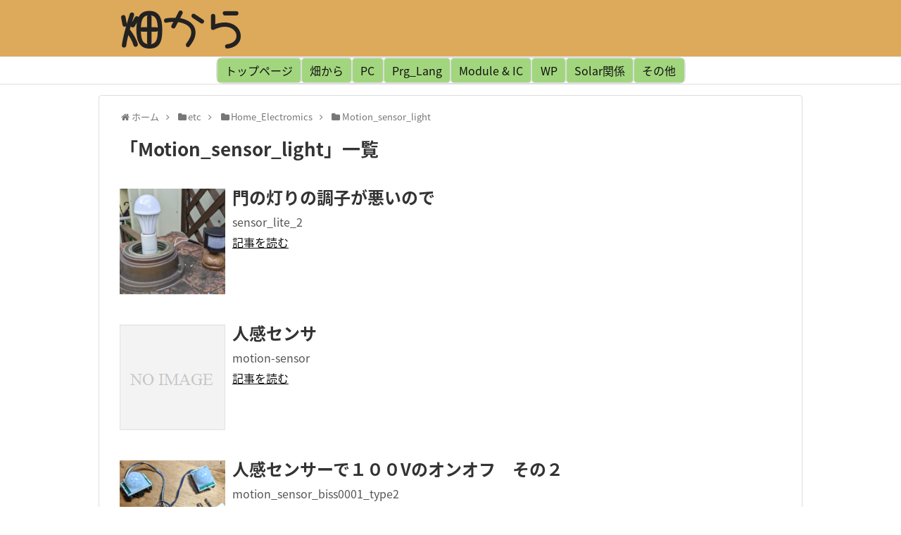

--- FILE ---
content_type: text/html; charset=UTF-8
request_url: https://hatakekara.com/category/etc/home_electromics/motion_sensor_light/
body_size: 9970
content:





	
	


















<!DOCTYPE html>
<html lang="ja">
<head>
<meta name="google-site-verification" content="qTpJiUewhUqtdMwEhCZdM_VWvEwfSb8p4LsMQXr9VB0" />
<meta charset="UTF-8">
  <meta name="viewport" content="width=1280, maximum-scale=1, user-scalable=yes">
<link rel="alternate" type="application/rss+xml" title="畑から RSS Feed" href="https://hatakekara.com/feed/" />
<link rel="pingback" href="https://hatakekara.com/xmlrpc.php" />
<meta name="description" content="「Motion_sensor_light」の記事一覧です。" />
<meta name="keywords" content="Motion_sensor_light" />
<!-- Twitter Card -->
<meta name="twitter:card" content="summary">
<meta name="twitter:description" content="「Motion_sensor_light」の記事一覧です。">
<meta name="twitter:title" content="  Motion_sensor_light | 畑から">
<meta name="twitter:url" content="https://hatakekara.com/category/etc/home_electromics/motion_sensor_light/">
<meta name="twitter:domain" content="hatakekara.com">
<!-- /Twitter Card -->


<title>Motion_sensor_light  |  畑から</title>
<meta name='robots' content='max-image-preview:large' />
<link rel='dns-prefetch' href='//fonts.googleapis.com' />
<link rel="alternate" type="application/rss+xml" title="畑から &raquo; フィード" href="https://hatakekara.com/feed/" />
<link rel="alternate" type="application/rss+xml" title="畑から &raquo; コメントフィード" href="https://hatakekara.com/comments/feed/" />
<link rel="alternate" type="application/rss+xml" title="畑から &raquo; Motion_sensor_light カテゴリーのフィード" href="https://hatakekara.com/category/etc/home_electromics/motion_sensor_light/feed/" />
<style id='wp-img-auto-sizes-contain-inline-css' type='text/css'>
img:is([sizes=auto i],[sizes^="auto," i]){contain-intrinsic-size:3000px 1500px}
/*# sourceURL=wp-img-auto-sizes-contain-inline-css */
</style>
<link rel='stylesheet' id='simplicity-style-css' href='https://hatakekara.com/wp-content/themes/simplicity2/style.css?ver=6.9&#038;fver=20230201115101' type='text/css' media='all' />
<link rel='stylesheet' id='responsive-style-css' href='https://hatakekara.com/wp-content/themes/simplicity2/css/responsive-pc.css?ver=6.9&#038;fver=20230201115121' type='text/css' media='all' />
<link rel='stylesheet' id='font-awesome-style-css' href='https://hatakekara.com/wp-content/themes/simplicity2/webfonts/css/font-awesome.min.css?ver=6.9&#038;fver=20230201115153' type='text/css' media='all' />
<link rel='stylesheet' id='icomoon-style-css' href='https://hatakekara.com/wp-content/themes/simplicity2/webfonts/icomoon/style.css?ver=6.9&#038;fver=20230201115151' type='text/css' media='all' />
<link rel='stylesheet' id='google-fonts-notosansjapanese-css' href='https://fonts.googleapis.com/earlyaccess/notosansjapanese.css?ver=6.9' type='text/css' media='all' />
<link rel='stylesheet' id='extension-style-css' href='https://hatakekara.com/wp-content/themes/simplicity2/css/extension.css?ver=6.9&#038;fver=20230201115122' type='text/css' media='all' />
<style id='extension-style-inline-css' type='text/css'>
#header{background-color:#dda95a}#header-in{background-color:#dda95a}#navi ul{border-width:0}#navi{background-color:;border:1px solid #ddd;border-width:1px 0}@media screen and (max-width:1110px){#navi{background-color:transparent}}#h-top{min-height:80px}.article{font-size:18px}#header .alignleft{margin-right:30px;max-width:none}@media screen and (max-width:639px){.article br{display:block}}body{font-family:'Noto Sans Japanese'}
/*# sourceURL=extension-style-inline-css */
</style>
<link rel='stylesheet' id='child-style-css' href='https://hatakekara.com/wp-content/themes/simplicity2-child/style.css?ver=6.9&#038;fver=20251004073459' type='text/css' media='all' />
<link rel='stylesheet' id='print-style-css' href='https://hatakekara.com/wp-content/themes/simplicity2/css/print.css?ver=6.9&#038;fver=20230201115121' type='text/css' media='print' />
<style id='wp-emoji-styles-inline-css' type='text/css'>

	img.wp-smiley, img.emoji {
		display: inline !important;
		border: none !important;
		box-shadow: none !important;
		height: 1em !important;
		width: 1em !important;
		margin: 0 0.07em !important;
		vertical-align: -0.1em !important;
		background: none !important;
		padding: 0 !important;
	}
/*# sourceURL=wp-emoji-styles-inline-css */
</style>
<style id='wp-block-library-inline-css' type='text/css'>
:root{--wp-block-synced-color:#7a00df;--wp-block-synced-color--rgb:122,0,223;--wp-bound-block-color:var(--wp-block-synced-color);--wp-editor-canvas-background:#ddd;--wp-admin-theme-color:#007cba;--wp-admin-theme-color--rgb:0,124,186;--wp-admin-theme-color-darker-10:#006ba1;--wp-admin-theme-color-darker-10--rgb:0,107,160.5;--wp-admin-theme-color-darker-20:#005a87;--wp-admin-theme-color-darker-20--rgb:0,90,135;--wp-admin-border-width-focus:2px}@media (min-resolution:192dpi){:root{--wp-admin-border-width-focus:1.5px}}.wp-element-button{cursor:pointer}:root .has-very-light-gray-background-color{background-color:#eee}:root .has-very-dark-gray-background-color{background-color:#313131}:root .has-very-light-gray-color{color:#eee}:root .has-very-dark-gray-color{color:#313131}:root .has-vivid-green-cyan-to-vivid-cyan-blue-gradient-background{background:linear-gradient(135deg,#00d084,#0693e3)}:root .has-purple-crush-gradient-background{background:linear-gradient(135deg,#34e2e4,#4721fb 50%,#ab1dfe)}:root .has-hazy-dawn-gradient-background{background:linear-gradient(135deg,#faaca8,#dad0ec)}:root .has-subdued-olive-gradient-background{background:linear-gradient(135deg,#fafae1,#67a671)}:root .has-atomic-cream-gradient-background{background:linear-gradient(135deg,#fdd79a,#004a59)}:root .has-nightshade-gradient-background{background:linear-gradient(135deg,#330968,#31cdcf)}:root .has-midnight-gradient-background{background:linear-gradient(135deg,#020381,#2874fc)}:root{--wp--preset--font-size--normal:16px;--wp--preset--font-size--huge:42px}.has-regular-font-size{font-size:1em}.has-larger-font-size{font-size:2.625em}.has-normal-font-size{font-size:var(--wp--preset--font-size--normal)}.has-huge-font-size{font-size:var(--wp--preset--font-size--huge)}.has-text-align-center{text-align:center}.has-text-align-left{text-align:left}.has-text-align-right{text-align:right}.has-fit-text{white-space:nowrap!important}#end-resizable-editor-section{display:none}.aligncenter{clear:both}.items-justified-left{justify-content:flex-start}.items-justified-center{justify-content:center}.items-justified-right{justify-content:flex-end}.items-justified-space-between{justify-content:space-between}.screen-reader-text{border:0;clip-path:inset(50%);height:1px;margin:-1px;overflow:hidden;padding:0;position:absolute;width:1px;word-wrap:normal!important}.screen-reader-text:focus{background-color:#ddd;clip-path:none;color:#444;display:block;font-size:1em;height:auto;left:5px;line-height:normal;padding:15px 23px 14px;text-decoration:none;top:5px;width:auto;z-index:100000}html :where(.has-border-color){border-style:solid}html :where([style*=border-top-color]){border-top-style:solid}html :where([style*=border-right-color]){border-right-style:solid}html :where([style*=border-bottom-color]){border-bottom-style:solid}html :where([style*=border-left-color]){border-left-style:solid}html :where([style*=border-width]){border-style:solid}html :where([style*=border-top-width]){border-top-style:solid}html :where([style*=border-right-width]){border-right-style:solid}html :where([style*=border-bottom-width]){border-bottom-style:solid}html :where([style*=border-left-width]){border-left-style:solid}html :where(img[class*=wp-image-]){height:auto;max-width:100%}:where(figure){margin:0 0 1em}html :where(.is-position-sticky){--wp-admin--admin-bar--position-offset:var(--wp-admin--admin-bar--height,0px)}@media screen and (max-width:600px){html :where(.is-position-sticky){--wp-admin--admin-bar--position-offset:0px}}

/*# sourceURL=wp-block-library-inline-css */
</style><style id='global-styles-inline-css' type='text/css'>
:root{--wp--preset--aspect-ratio--square: 1;--wp--preset--aspect-ratio--4-3: 4/3;--wp--preset--aspect-ratio--3-4: 3/4;--wp--preset--aspect-ratio--3-2: 3/2;--wp--preset--aspect-ratio--2-3: 2/3;--wp--preset--aspect-ratio--16-9: 16/9;--wp--preset--aspect-ratio--9-16: 9/16;--wp--preset--color--black: #000000;--wp--preset--color--cyan-bluish-gray: #abb8c3;--wp--preset--color--white: #ffffff;--wp--preset--color--pale-pink: #f78da7;--wp--preset--color--vivid-red: #cf2e2e;--wp--preset--color--luminous-vivid-orange: #ff6900;--wp--preset--color--luminous-vivid-amber: #fcb900;--wp--preset--color--light-green-cyan: #7bdcb5;--wp--preset--color--vivid-green-cyan: #00d084;--wp--preset--color--pale-cyan-blue: #8ed1fc;--wp--preset--color--vivid-cyan-blue: #0693e3;--wp--preset--color--vivid-purple: #9b51e0;--wp--preset--gradient--vivid-cyan-blue-to-vivid-purple: linear-gradient(135deg,rgb(6,147,227) 0%,rgb(155,81,224) 100%);--wp--preset--gradient--light-green-cyan-to-vivid-green-cyan: linear-gradient(135deg,rgb(122,220,180) 0%,rgb(0,208,130) 100%);--wp--preset--gradient--luminous-vivid-amber-to-luminous-vivid-orange: linear-gradient(135deg,rgb(252,185,0) 0%,rgb(255,105,0) 100%);--wp--preset--gradient--luminous-vivid-orange-to-vivid-red: linear-gradient(135deg,rgb(255,105,0) 0%,rgb(207,46,46) 100%);--wp--preset--gradient--very-light-gray-to-cyan-bluish-gray: linear-gradient(135deg,rgb(238,238,238) 0%,rgb(169,184,195) 100%);--wp--preset--gradient--cool-to-warm-spectrum: linear-gradient(135deg,rgb(74,234,220) 0%,rgb(151,120,209) 20%,rgb(207,42,186) 40%,rgb(238,44,130) 60%,rgb(251,105,98) 80%,rgb(254,248,76) 100%);--wp--preset--gradient--blush-light-purple: linear-gradient(135deg,rgb(255,206,236) 0%,rgb(152,150,240) 100%);--wp--preset--gradient--blush-bordeaux: linear-gradient(135deg,rgb(254,205,165) 0%,rgb(254,45,45) 50%,rgb(107,0,62) 100%);--wp--preset--gradient--luminous-dusk: linear-gradient(135deg,rgb(255,203,112) 0%,rgb(199,81,192) 50%,rgb(65,88,208) 100%);--wp--preset--gradient--pale-ocean: linear-gradient(135deg,rgb(255,245,203) 0%,rgb(182,227,212) 50%,rgb(51,167,181) 100%);--wp--preset--gradient--electric-grass: linear-gradient(135deg,rgb(202,248,128) 0%,rgb(113,206,126) 100%);--wp--preset--gradient--midnight: linear-gradient(135deg,rgb(2,3,129) 0%,rgb(40,116,252) 100%);--wp--preset--font-size--small: 13px;--wp--preset--font-size--medium: 20px;--wp--preset--font-size--large: 36px;--wp--preset--font-size--x-large: 42px;--wp--preset--spacing--20: 0.44rem;--wp--preset--spacing--30: 0.67rem;--wp--preset--spacing--40: 1rem;--wp--preset--spacing--50: 1.5rem;--wp--preset--spacing--60: 2.25rem;--wp--preset--spacing--70: 3.38rem;--wp--preset--spacing--80: 5.06rem;--wp--preset--shadow--natural: 6px 6px 9px rgba(0, 0, 0, 0.2);--wp--preset--shadow--deep: 12px 12px 50px rgba(0, 0, 0, 0.4);--wp--preset--shadow--sharp: 6px 6px 0px rgba(0, 0, 0, 0.2);--wp--preset--shadow--outlined: 6px 6px 0px -3px rgb(255, 255, 255), 6px 6px rgb(0, 0, 0);--wp--preset--shadow--crisp: 6px 6px 0px rgb(0, 0, 0);}:where(.is-layout-flex){gap: 0.5em;}:where(.is-layout-grid){gap: 0.5em;}body .is-layout-flex{display: flex;}.is-layout-flex{flex-wrap: wrap;align-items: center;}.is-layout-flex > :is(*, div){margin: 0;}body .is-layout-grid{display: grid;}.is-layout-grid > :is(*, div){margin: 0;}:where(.wp-block-columns.is-layout-flex){gap: 2em;}:where(.wp-block-columns.is-layout-grid){gap: 2em;}:where(.wp-block-post-template.is-layout-flex){gap: 1.25em;}:where(.wp-block-post-template.is-layout-grid){gap: 1.25em;}.has-black-color{color: var(--wp--preset--color--black) !important;}.has-cyan-bluish-gray-color{color: var(--wp--preset--color--cyan-bluish-gray) !important;}.has-white-color{color: var(--wp--preset--color--white) !important;}.has-pale-pink-color{color: var(--wp--preset--color--pale-pink) !important;}.has-vivid-red-color{color: var(--wp--preset--color--vivid-red) !important;}.has-luminous-vivid-orange-color{color: var(--wp--preset--color--luminous-vivid-orange) !important;}.has-luminous-vivid-amber-color{color: var(--wp--preset--color--luminous-vivid-amber) !important;}.has-light-green-cyan-color{color: var(--wp--preset--color--light-green-cyan) !important;}.has-vivid-green-cyan-color{color: var(--wp--preset--color--vivid-green-cyan) !important;}.has-pale-cyan-blue-color{color: var(--wp--preset--color--pale-cyan-blue) !important;}.has-vivid-cyan-blue-color{color: var(--wp--preset--color--vivid-cyan-blue) !important;}.has-vivid-purple-color{color: var(--wp--preset--color--vivid-purple) !important;}.has-black-background-color{background-color: var(--wp--preset--color--black) !important;}.has-cyan-bluish-gray-background-color{background-color: var(--wp--preset--color--cyan-bluish-gray) !important;}.has-white-background-color{background-color: var(--wp--preset--color--white) !important;}.has-pale-pink-background-color{background-color: var(--wp--preset--color--pale-pink) !important;}.has-vivid-red-background-color{background-color: var(--wp--preset--color--vivid-red) !important;}.has-luminous-vivid-orange-background-color{background-color: var(--wp--preset--color--luminous-vivid-orange) !important;}.has-luminous-vivid-amber-background-color{background-color: var(--wp--preset--color--luminous-vivid-amber) !important;}.has-light-green-cyan-background-color{background-color: var(--wp--preset--color--light-green-cyan) !important;}.has-vivid-green-cyan-background-color{background-color: var(--wp--preset--color--vivid-green-cyan) !important;}.has-pale-cyan-blue-background-color{background-color: var(--wp--preset--color--pale-cyan-blue) !important;}.has-vivid-cyan-blue-background-color{background-color: var(--wp--preset--color--vivid-cyan-blue) !important;}.has-vivid-purple-background-color{background-color: var(--wp--preset--color--vivid-purple) !important;}.has-black-border-color{border-color: var(--wp--preset--color--black) !important;}.has-cyan-bluish-gray-border-color{border-color: var(--wp--preset--color--cyan-bluish-gray) !important;}.has-white-border-color{border-color: var(--wp--preset--color--white) !important;}.has-pale-pink-border-color{border-color: var(--wp--preset--color--pale-pink) !important;}.has-vivid-red-border-color{border-color: var(--wp--preset--color--vivid-red) !important;}.has-luminous-vivid-orange-border-color{border-color: var(--wp--preset--color--luminous-vivid-orange) !important;}.has-luminous-vivid-amber-border-color{border-color: var(--wp--preset--color--luminous-vivid-amber) !important;}.has-light-green-cyan-border-color{border-color: var(--wp--preset--color--light-green-cyan) !important;}.has-vivid-green-cyan-border-color{border-color: var(--wp--preset--color--vivid-green-cyan) !important;}.has-pale-cyan-blue-border-color{border-color: var(--wp--preset--color--pale-cyan-blue) !important;}.has-vivid-cyan-blue-border-color{border-color: var(--wp--preset--color--vivid-cyan-blue) !important;}.has-vivid-purple-border-color{border-color: var(--wp--preset--color--vivid-purple) !important;}.has-vivid-cyan-blue-to-vivid-purple-gradient-background{background: var(--wp--preset--gradient--vivid-cyan-blue-to-vivid-purple) !important;}.has-light-green-cyan-to-vivid-green-cyan-gradient-background{background: var(--wp--preset--gradient--light-green-cyan-to-vivid-green-cyan) !important;}.has-luminous-vivid-amber-to-luminous-vivid-orange-gradient-background{background: var(--wp--preset--gradient--luminous-vivid-amber-to-luminous-vivid-orange) !important;}.has-luminous-vivid-orange-to-vivid-red-gradient-background{background: var(--wp--preset--gradient--luminous-vivid-orange-to-vivid-red) !important;}.has-very-light-gray-to-cyan-bluish-gray-gradient-background{background: var(--wp--preset--gradient--very-light-gray-to-cyan-bluish-gray) !important;}.has-cool-to-warm-spectrum-gradient-background{background: var(--wp--preset--gradient--cool-to-warm-spectrum) !important;}.has-blush-light-purple-gradient-background{background: var(--wp--preset--gradient--blush-light-purple) !important;}.has-blush-bordeaux-gradient-background{background: var(--wp--preset--gradient--blush-bordeaux) !important;}.has-luminous-dusk-gradient-background{background: var(--wp--preset--gradient--luminous-dusk) !important;}.has-pale-ocean-gradient-background{background: var(--wp--preset--gradient--pale-ocean) !important;}.has-electric-grass-gradient-background{background: var(--wp--preset--gradient--electric-grass) !important;}.has-midnight-gradient-background{background: var(--wp--preset--gradient--midnight) !important;}.has-small-font-size{font-size: var(--wp--preset--font-size--small) !important;}.has-medium-font-size{font-size: var(--wp--preset--font-size--medium) !important;}.has-large-font-size{font-size: var(--wp--preset--font-size--large) !important;}.has-x-large-font-size{font-size: var(--wp--preset--font-size--x-large) !important;}
/*# sourceURL=global-styles-inline-css */
</style>

<style id='classic-theme-styles-inline-css' type='text/css'>
/*! This file is auto-generated */
.wp-block-button__link{color:#fff;background-color:#32373c;border-radius:9999px;box-shadow:none;text-decoration:none;padding:calc(.667em + 2px) calc(1.333em + 2px);font-size:1.125em}.wp-block-file__button{background:#32373c;color:#fff;text-decoration:none}
/*# sourceURL=/wp-includes/css/classic-themes.min.css */
</style>
<link rel='stylesheet' id='prism-css-css' href='https://hatakekara.com/wp-content/themes/simplicity2-child/prism/prism.css?ver=6.9&#038;fver=20250615105829' type='text/css' media='all' />
<script type="text/javascript" src="https://hatakekara.com/wp-includes/js/jquery/jquery.min.js?ver=3.7.1" id="jquery-core-js"></script>
<script type="text/javascript" src="https://hatakekara.com/wp-includes/js/jquery/jquery-migrate.min.js?ver=3.4.1" id="jquery-migrate-js"></script>
	<link rel="preconnect" href="https://fonts.googleapis.com">
	<link rel="preconnect" href="https://fonts.gstatic.com">
	<!-- Google Analytics -->
<script>
  (function(i,s,o,g,r,a,m){i['GoogleAnalyticsObject']=r;i[r]=i[r]||function(){
  (i[r].q=i[r].q||[]).push(arguments)},i[r].l=1*new Date();a=s.createElement(o),
  m=s.getElementsByTagName(o)[0];a.async=1;a.src=g;m.parentNode.insertBefore(a,m)
  })(window,document,'script','//www.google-analytics.com/analytics.js','ga');

  ga('create', 'UA-112350084-1', 'auto');
    ga('send', 'pageview');
</script>
<!-- /Google Analytics -->
<link rel="icon" href="https://hatakekara.com/wp-content/uploads/2019/12/cropped-stockfoto_40290447_S-32x32.jpg" sizes="32x32" />
<link rel="icon" href="https://hatakekara.com/wp-content/uploads/2019/12/cropped-stockfoto_40290447_S-192x192.jpg" sizes="192x192" />
<link rel="apple-touch-icon" href="https://hatakekara.com/wp-content/uploads/2019/12/cropped-stockfoto_40290447_S-180x180.jpg" />
<meta name="msapplication-TileImage" content="https://hatakekara.com/wp-content/uploads/2019/12/cropped-stockfoto_40290447_S-270x270.jpg" />
		<style type="text/css" id="wp-custom-css">
			.home .entry-title { display: none; }
.post-3314 .article h2 {
  border-left:1px solid #000;
  margin: 40px -29px 5px;
  padding:25px 30px 0px;
  font-size:26px;
}

.post-3314 .article h3 {
    font-size:23px;
  border-bottom:5px solid #e7e7e7;
  padding-bottom:0px;
	margin-bottom: 5px;
}

.post-3314 .article table{
  border-collapse: collapse;
  margin: 0px 0;
  max-width: 100%;
  width: auto;
}

.post-3314 .article th,
.article td{
  padding: 0px 5px;
}

.no_h3 .article h3 {
    font-size:23px;
  border-bottom:5px solid #e7e7e7;
  padding-bottom:0px;
	margin-bottom: 0px;
}


.no_top {margin-top:0px;}
.no_bottom {margin-bottom:0px;}

		</style>
			<style id="egf-frontend-styles" type="text/css">
		p {} h1 {} h2 {} h3 {} h4 {} h5 {} h6 {} 	</style>
	
<!-- Global site tag (gtag.js) - Google Analytics -->
<script async src="https://www.googletagmanager.com/gtag/js?id=UA-112350084-2"></script>
<script>
  window.dataLayer = window.dataLayer || [];
  function gtag(){dataLayer.push(arguments);}
  gtag('js', new Date());

  gtag('config', 'UA-112350084-2');
</script>


</head>
  <body class="archive category category-motion_sensor_light category-31 wp-theme-simplicity2 wp-child-theme-simplicity2-child" itemscope itemtype="https://schema.org/WebPage">
    <div id="container">

      <!-- header -->
      <header itemscope itemtype="https://schema.org/WPHeader">
        <div id="header" class="clearfix">
          <div id="header-in">

                        <div id="h-top">
              <!-- モバイルメニュー表示用のボタン -->
<div id="mobile-menu">
  <a id="mobile-menu-toggle" href="#"><span class="fa fa-bars fa-2x"></span></a>
</div>

              <div class="alignleft top-title-catchphrase">
                <!-- サイトのタイトル -->
<p id="site-title" itemscope itemtype="https://schema.org/Organization">
  <a href="https://hatakekara.com/">畑から</a></p>
<!-- サイトの概要 -->
<p id="site-description">
  </p>
              </div>

              <div class="alignright top-sns-follows">
                              </div>

            </div><!-- /#h-top -->
          </div><!-- /#header-in -->
        </div><!-- /#header -->
      </header>

      <!-- Navigation -->
<nav itemscope itemtype="https://schema.org/SiteNavigationElement">
  <div id="navi">
      	<div id="navi-in">
      <div class="menu-%e3%81%9d%e3%81%ae%e4%bb%96-container"><ul id="menu-%e3%81%9d%e3%81%ae%e4%bb%96" class="menu"><li id="menu-item-70" class="menu-item menu-item-type-post_type menu-item-object-page menu-item-home menu-item-70"><a href="https://hatakekara.com/">トップページ</a></li>
<li id="menu-item-5787" class="menu-item menu-item-type-post_type menu-item-object-page menu-item-has-children menu-item-5787"><a href="https://hatakekara.com/hatake-main-2/">畑から</a>
<ul class="sub-menu">
	<li id="menu-item-5952" class="menu-item menu-item-type-custom menu-item-object-custom menu-item-5952"><a href="https://hatakekara.com/hatake-menu/">作物</a></li>
	<li id="menu-item-10360" class="menu-item menu-item-type-post_type menu-item-object-post menu-item-10360"><a href="https://hatakekara.com/hatake-etc/">その他</a></li>
</ul>
</li>
<li id="menu-item-11847" class="menu-item menu-item-type-custom menu-item-object-custom menu-item-has-children menu-item-11847"><a href="https://hatakekara.com/pc-menu/">PC</a>
<ul class="sub-menu">
	<li id="menu-item-5889" class="menu-item menu-item-type-custom menu-item-object-custom menu-item-5889"><a href="https://hatakekara.com/ubuntu-menu/">Ubuntu</a></li>
	<li id="menu-item-5675" class="menu-item menu-item-type-custom menu-item-object-custom menu-item-has-children menu-item-5675"><a href="https://hatakekara.com/post-5657/">Raspberry PI</a>
	<ul class="sub-menu">
		<li id="menu-item-5686" class="menu-item menu-item-type-custom menu-item-object-custom menu-item-5686"><a href="https://hatakekara.com/raspberry-os-appli-install/">OS・アプリのインストール</a></li>
		<li id="menu-item-5688" class="menu-item menu-item-type-custom menu-item-object-custom menu-item-5688"><a href="https://hatakekara.com/raspberry-peripheral-equipment/">Peripheral</a></li>
		<li id="menu-item-5706" class="menu-item menu-item-type-custom menu-item-object-custom menu-item-5706"><a href="https://hatakekara.com/raspberry-pi-equipment/">おもしろ自作機器</a></li>
		<li id="menu-item-5714" class="menu-item menu-item-type-custom menu-item-object-custom menu-item-5714"><a href="https://hatakekara.com/category/raspberry-pi/linux%e3%81%ae%e5%8b%89%e5%bc%b7/">Linuxの勉強</a></li>
	</ul>
</li>
	<li id="menu-item-5533" class="menu-item menu-item-type-custom menu-item-object-custom menu-item-has-children menu-item-5533"><a href="https://hatakekara.com/esp32-8266/">ESP</a>
	<ul class="sub-menu">
		<li id="menu-item-5511" class="menu-item menu-item-type-custom menu-item-object-custom menu-item-5511"><a href="https://hatakekara.com/esp8266/">ESP8266</a></li>
		<li id="menu-item-5517" class="menu-item menu-item-type-custom menu-item-object-custom menu-item-5517"><a href="https://hatakekara.com/esp32-all/">ESP32(Arduino)</a></li>
		<li id="menu-item-8037" class="menu-item menu-item-type-custom menu-item-object-custom menu-item-8037"><a href="https://hatakekara.com/esp32-idf-adf/">ESP32 (IDF/ADF)</a></li>
	</ul>
</li>
	<li id="menu-item-7502" class="menu-item menu-item-type-custom menu-item-object-custom menu-item-7502"><a href="https://hatakekara.com/pic-menu/">PIC</a></li>
</ul>
</li>
<li id="menu-item-11851" class="menu-item menu-item-type-custom menu-item-object-custom menu-item-has-children menu-item-11851"><a href="https://hatakekara.com/prg_lang/">Prg_Lang</a>
<ul class="sub-menu">
	<li id="menu-item-11852" class="menu-item menu-item-type-custom menu-item-object-custom menu-item-11852"><a href="https://hatakekara.com/python-index/">Python</a></li>
	<li id="menu-item-11903" class="menu-item menu-item-type-custom menu-item-object-custom menu-item-11903"><a href="https://hatakekara.com/javascript/">Javascript</a></li>
	<li id="menu-item-11995" class="menu-item menu-item-type-custom menu-item-object-custom menu-item-11995"><a href="https://hatakekara.com/lang-html-index/">HTML</a></li>
	<li id="menu-item-11875" class="menu-item menu-item-type-custom menu-item-object-custom menu-item-11875"><a href="https://hatakekara.com/linux-command/">LINUX</a></li>
</ul>
</li>
<li id="menu-item-7511" class="menu-item menu-item-type-custom menu-item-object-custom menu-item-7511"><a href="https://hatakekara.com/module-ic-menu/">Module &#038; IC</a></li>
<li id="menu-item-7806" class="menu-item menu-item-type-custom menu-item-object-custom menu-item-7806"><a href="https://hatakekara.com/php-chips/">WP</a></li>
<li id="menu-item-5765" class="menu-item menu-item-type-custom menu-item-object-custom menu-item-has-children menu-item-5765"><a href="https://hatakekara.com/solar-nemu/">Solar関係</a>
<ul class="sub-menu">
	<li id="menu-item-6909" class="menu-item menu-item-type-custom menu-item-object-custom menu-item-6909"><a href="https://hatakekara.com/post-6906/">ソーラ　ランプ</a></li>
	<li id="menu-item-7559" class="menu-item menu-item-type-custom menu-item-object-custom menu-item-7559"><a href="https://hatakekara.com/solar-monitor/">モニタシステムの製作</a></li>
</ul>
</li>
<li id="menu-item-5762" class="menu-item menu-item-type-custom menu-item-object-custom menu-item-has-children menu-item-5762"><a href="https://hatakekara.com/post-5748/">その他</a>
<ul class="sub-menu">
	<li id="menu-item-5763" class="menu-item menu-item-type-custom menu-item-object-custom menu-item-5763"><a href="https://hatakekara.com/motion-sensor/">人感センサー</a></li>
	<li id="menu-item-7807" class="menu-item menu-item-type-custom menu-item-object-custom menu-item-7807"><a href="https://hatakekara.com/xfree-set-up/">XFREE</a></li>
</ul>
</li>
</ul></div>    </div><!-- /#navi-in -->
  </div><!-- /#navi -->
</nav>
<!-- /Navigation -->
      <!-- 本体部分 -->
      <div id="body">
        <div id="body-in" class="cf">

          
          <!-- main -->
          <main itemscope itemprop="mainContentOfPage">
            <div id="main" itemscope itemtype="https://schema.org/Blog">

<div id="breadcrumb" class="breadcrumb-category"><div itemtype="http://data-vocabulary.org/Breadcrumb" itemscope="" class="breadcrumb-home"><span class="fa fa-home fa-fw"></span><a href="https://hatakekara.com" itemprop="url"><span itemprop="title">ホーム</span></a><span class="sp"><span class="fa fa-angle-right"></span></span></div><div itemtype="http://data-vocabulary.org/Breadcrumb" itemscope=""><span class="fa fa-folder fa-fw"></span><a href="https://hatakekara.com/category/etc/" itemprop="url"><span itemprop="title">etc</span></a><span class="sp"><span class="fa fa-angle-right"></span></span></div><div itemtype="http://data-vocabulary.org/Breadcrumb" itemscope=""><span class="fa fa-folder fa-fw"></span><a href="https://hatakekara.com/category/etc/home_electromics/" itemprop="url"><span itemprop="title">Home_Electromics</span></a><span class="sp"><span class="fa fa-angle-right"></span></span></div><div itemtype="http://data-vocabulary.org/Breadcrumb" itemscope=""><span class="fa fa-folder fa-fw"></span><a href="https://hatakekara.com/category/etc/home_electromics/motion_sensor_light/" itemprop="url"><span itemprop="title">Motion_sensor_light</span></a></div></div><!-- /#breadcrumb -->
  <h1 id="archive-title"><span class="archive-title-pb">「</span><span class="archive-title-text">Motion_sensor_light</span><span class="archive-title-pa">」</span><span class="archive-title-list-text">一覧</span></h1>






<div id="list">
<!-- 記事一覧 -->
<article id="post-5963" class="entry cf entry-card post-5963 post type-post status-publish format-standard has-post-thumbnail category-motion_sensor_light">
  <figure class="entry-thumb">
                  <a href="https://hatakekara.com/sensor_lite_2/" class="entry-image entry-image-link" title="門の灯りの調子が悪いので"><img width="150" height="150" src="https://hatakekara.com/wp-content/uploads/2022/02/image-3-150x150.png" class="entry-thumnail wp-post-image" alt="" decoding="async" srcset="https://hatakekara.com/wp-content/uploads/2022/02/image-3-150x150.png 150w, https://hatakekara.com/wp-content/uploads/2022/02/image-3-100x100.png 100w" sizes="(max-width: 150px) 100vw, 150px" /></a>
            </figure><!-- /.entry-thumb -->

  <div class="entry-card-content">
  <header>
    <h2><a href="https://hatakekara.com/sensor_lite_2/" class="entry-title entry-title-link" title="門の灯りの調子が悪いので">門の灯りの調子が悪いので</a></h2>
    <p class="post-meta">
      
      
      
      
    </p><!-- /.post-meta -->
      </header>
  <p class="entry-snippet">sensor_lite_2</p>

    <footer>
    <p class="entry-read"><a href="https://hatakekara.com/sensor_lite_2/" class="entry-read-link">記事を読む</a></p>
  </footer>
  
</div><!-- /.entry-card-content -->
</article><article id="post-5745" class="entry cf entry-card post-5745 post type-post status-publish format-standard category-motion_sensor_light">
  <figure class="entry-thumb">
                  <a href="https://hatakekara.com/motion-sensor/" class="entry-image entry-image-link" title="人感センサ"><img src="https://hatakekara.com/wp-content/themes/simplicity2/images/no-image.png" alt="NO IMAGE" class="entry-thumnail no-image list-no-image" /></a>
            </figure><!-- /.entry-thumb -->

  <div class="entry-card-content">
  <header>
    <h2><a href="https://hatakekara.com/motion-sensor/" class="entry-title entry-title-link" title="人感センサ">人感センサ</a></h2>
    <p class="post-meta">
      
      
      
      
    </p><!-- /.post-meta -->
      </header>
  <p class="entry-snippet">motion-sensor</p>

    <footer>
    <p class="entry-read"><a href="https://hatakekara.com/motion-sensor/" class="entry-read-link">記事を読む</a></p>
  </footer>
  
</div><!-- /.entry-card-content -->
</article><article id="post-4981" class="entry cf entry-card post-4981 post type-post status-publish format-standard has-post-thumbnail category-motion_sensor_light">
  <figure class="entry-thumb">
                  <a href="https://hatakekara.com/motion_sensor_biss0001_type2/" class="entry-image entry-image-link" title="人感センサーで１００Vのオンオフ　その２"><img width="150" height="150" src="https://hatakekara.com/wp-content/uploads/2021/10/image-3-150x150.png" class="entry-thumnail wp-post-image" alt="" decoding="async" srcset="https://hatakekara.com/wp-content/uploads/2021/10/image-3-150x150.png 150w, https://hatakekara.com/wp-content/uploads/2021/10/image-3-100x100.png 100w" sizes="(max-width: 150px) 100vw, 150px" /></a>
            </figure><!-- /.entry-thumb -->

  <div class="entry-card-content">
  <header>
    <h2><a href="https://hatakekara.com/motion_sensor_biss0001_type2/" class="entry-title entry-title-link" title="人感センサーで１００Vのオンオフ　その２">人感センサーで１００Vのオンオフ　その２</a></h2>
    <p class="post-meta">
      
      
      
      
    </p><!-- /.post-meta -->
      </header>
  <p class="entry-snippet">motion_sensor_biss0001_type2</p>

    <footer>
    <p class="entry-read"><a href="https://hatakekara.com/motion_sensor_biss0001_type2/" class="entry-read-link">記事を読む</a></p>
  </footer>
  
</div><!-- /.entry-card-content -->
</article><article id="post-761" class="entry cf entry-card post-761 post type-post status-publish format-standard has-post-thumbnail category-motion_sensor_light">
  <figure class="entry-thumb">
                  <a href="https://hatakekara.com/gate-light/" class="entry-image entry-image-link" title="人感センサー付きライト（門編）"><img width="150" height="150" src="https://hatakekara.com/wp-content/uploads/2020/01/image-50-150x150.png" class="entry-thumnail wp-post-image" alt="" decoding="async" srcset="https://hatakekara.com/wp-content/uploads/2020/01/image-50-150x150.png 150w, https://hatakekara.com/wp-content/uploads/2020/01/image-50-100x100.png 100w" sizes="(max-width: 150px) 100vw, 150px" /></a>
            </figure><!-- /.entry-thumb -->

  <div class="entry-card-content">
  <header>
    <h2><a href="https://hatakekara.com/gate-light/" class="entry-title entry-title-link" title="人感センサー付きライト（門編）">人感センサー付きライト（門編）</a></h2>
    <p class="post-meta">
      
      
      
      
    </p><!-- /.post-meta -->
      </header>
  <p class="entry-snippet">gate-light</p>

    <footer>
    <p class="entry-read"><a href="https://hatakekara.com/gate-light/" class="entry-read-link">記事を読む</a></p>
  </footer>
  
</div><!-- /.entry-card-content -->
</article><article id="post-734" class="entry cf entry-card post-734 post type-post status-publish format-standard has-post-thumbnail category-motion_sensor_light">
  <figure class="entry-thumb">
                  <a href="https://hatakekara.com/motion-sensor-light/" class="entry-image entry-image-link" title="人感センサー付きライト（玄関編）"><img width="150" height="150" src="https://hatakekara.com/wp-content/uploads/2020/01/image-36-150x150.png" class="entry-thumnail wp-post-image" alt="" decoding="async" loading="lazy" srcset="https://hatakekara.com/wp-content/uploads/2020/01/image-36-150x150.png 150w, https://hatakekara.com/wp-content/uploads/2020/01/image-36-100x100.png 100w" sizes="auto, (max-width: 150px) 100vw, 150px" /></a>
            </figure><!-- /.entry-thumb -->

  <div class="entry-card-content">
  <header>
    <h2><a href="https://hatakekara.com/motion-sensor-light/" class="entry-title entry-title-link" title="人感センサー付きライト（玄関編）">人感センサー付きライト（玄関編）</a></h2>
    <p class="post-meta">
      
      
      
      
    </p><!-- /.post-meta -->
      </header>
  <p class="entry-snippet">motion-sensor-light</p>

    <footer>
    <p class="entry-read"><a href="https://hatakekara.com/motion-sensor-light/" class="entry-read-link">記事を読む</a></p>
  </footer>
  
</div><!-- /.entry-card-content -->
</article>  <div class="clear"></div>
</div><!-- /#list -->

  <!-- 文章下広告 -->
                  


            </div><!-- /#main -->
          </main>
        <!-- sidebar -->
<div id="sidebar" role="complementary">
    
  <div id="sidebar-widget">
  <!-- ウイジェット -->
    </div>

  
</div><!-- /#sidebar -->
        </div><!-- /#body-in -->
      </div><!-- /#body -->

      <!-- footer -->
      <footer itemscope itemtype="https://schema.org/WPFooter">
        <div id="footer" class="main-footer">
          <div id="footer-in">

            
          <div class="clear"></div>
            <div id="copyright" class="wrapper">
                            <div class="credit">
                &copy; 2019  <a href="https://hatakekara.com">畑から</a>.              </div>

                          </div>
        </div><!-- /#footer-in -->
        </div><!-- /#footer -->
      </footer>
      <div id="page-top">
      <a id="move-page-top"><span class="fa fa-angle-double-up fa-2x"></span></a>
  
</div>
          </div><!-- /#container -->
    <script type="speculationrules">
{"prefetch":[{"source":"document","where":{"and":[{"href_matches":"/*"},{"not":{"href_matches":["/wp-*.php","/wp-admin/*","/wp-content/uploads/*","/wp-content/*","/wp-content/plugins/*","/wp-content/themes/simplicity2-child/*","/wp-content/themes/simplicity2/*","/*\\?(.+)"]}},{"not":{"selector_matches":"a[rel~=\"nofollow\"]"}},{"not":{"selector_matches":".no-prefetch, .no-prefetch a"}}]},"eagerness":"conservative"}]}
</script>
  <script>
    (function(){
        var f = document.querySelectorAll(".video-click");
        for (var i = 0; i < f.length; ++i) {
        f[i].onclick = function () {
          var iframe = this.getAttribute("data-iframe");
          this.parentElement.innerHTML = '<div class="video">' + iframe + '</div>';
        }
        }
    })();
  </script>
  <script src="https://hatakekara.com/wp-content/themes/simplicity2/javascript.js?ver=6.9&fver=20230201115104" defer></script>
<script src="https://hatakekara.com/wp-content/themes/simplicity2-child/javascript.js?ver=6.9&fver=20230201115055" defer></script>
<script type="text/javascript" src="https://hatakekara.com/wp-content/themes/simplicity2-child/prism/prism.js?ver=6.9&amp;fver=20250615105829" id="prism-js-js"></script>
<script id="wp-emoji-settings" type="application/json">
{"baseUrl":"https://s.w.org/images/core/emoji/17.0.2/72x72/","ext":".png","svgUrl":"https://s.w.org/images/core/emoji/17.0.2/svg/","svgExt":".svg","source":{"concatemoji":"https://hatakekara.com/wp-includes/js/wp-emoji-release.min.js?ver=6.9"}}
</script>
<script type="module">
/* <![CDATA[ */
/*! This file is auto-generated */
const a=JSON.parse(document.getElementById("wp-emoji-settings").textContent),o=(window._wpemojiSettings=a,"wpEmojiSettingsSupports"),s=["flag","emoji"];function i(e){try{var t={supportTests:e,timestamp:(new Date).valueOf()};sessionStorage.setItem(o,JSON.stringify(t))}catch(e){}}function c(e,t,n){e.clearRect(0,0,e.canvas.width,e.canvas.height),e.fillText(t,0,0);t=new Uint32Array(e.getImageData(0,0,e.canvas.width,e.canvas.height).data);e.clearRect(0,0,e.canvas.width,e.canvas.height),e.fillText(n,0,0);const a=new Uint32Array(e.getImageData(0,0,e.canvas.width,e.canvas.height).data);return t.every((e,t)=>e===a[t])}function p(e,t){e.clearRect(0,0,e.canvas.width,e.canvas.height),e.fillText(t,0,0);var n=e.getImageData(16,16,1,1);for(let e=0;e<n.data.length;e++)if(0!==n.data[e])return!1;return!0}function u(e,t,n,a){switch(t){case"flag":return n(e,"\ud83c\udff3\ufe0f\u200d\u26a7\ufe0f","\ud83c\udff3\ufe0f\u200b\u26a7\ufe0f")?!1:!n(e,"\ud83c\udde8\ud83c\uddf6","\ud83c\udde8\u200b\ud83c\uddf6")&&!n(e,"\ud83c\udff4\udb40\udc67\udb40\udc62\udb40\udc65\udb40\udc6e\udb40\udc67\udb40\udc7f","\ud83c\udff4\u200b\udb40\udc67\u200b\udb40\udc62\u200b\udb40\udc65\u200b\udb40\udc6e\u200b\udb40\udc67\u200b\udb40\udc7f");case"emoji":return!a(e,"\ud83e\u1fac8")}return!1}function f(e,t,n,a){let r;const o=(r="undefined"!=typeof WorkerGlobalScope&&self instanceof WorkerGlobalScope?new OffscreenCanvas(300,150):document.createElement("canvas")).getContext("2d",{willReadFrequently:!0}),s=(o.textBaseline="top",o.font="600 32px Arial",{});return e.forEach(e=>{s[e]=t(o,e,n,a)}),s}function r(e){var t=document.createElement("script");t.src=e,t.defer=!0,document.head.appendChild(t)}a.supports={everything:!0,everythingExceptFlag:!0},new Promise(t=>{let n=function(){try{var e=JSON.parse(sessionStorage.getItem(o));if("object"==typeof e&&"number"==typeof e.timestamp&&(new Date).valueOf()<e.timestamp+604800&&"object"==typeof e.supportTests)return e.supportTests}catch(e){}return null}();if(!n){if("undefined"!=typeof Worker&&"undefined"!=typeof OffscreenCanvas&&"undefined"!=typeof URL&&URL.createObjectURL&&"undefined"!=typeof Blob)try{var e="postMessage("+f.toString()+"("+[JSON.stringify(s),u.toString(),c.toString(),p.toString()].join(",")+"));",a=new Blob([e],{type:"text/javascript"});const r=new Worker(URL.createObjectURL(a),{name:"wpTestEmojiSupports"});return void(r.onmessage=e=>{i(n=e.data),r.terminate(),t(n)})}catch(e){}i(n=f(s,u,c,p))}t(n)}).then(e=>{for(const n in e)a.supports[n]=e[n],a.supports.everything=a.supports.everything&&a.supports[n],"flag"!==n&&(a.supports.everythingExceptFlag=a.supports.everythingExceptFlag&&a.supports[n]);var t;a.supports.everythingExceptFlag=a.supports.everythingExceptFlag&&!a.supports.flag,a.supports.everything||((t=a.source||{}).concatemoji?r(t.concatemoji):t.wpemoji&&t.twemoji&&(r(t.twemoji),r(t.wpemoji)))});
//# sourceURL=https://hatakekara.com/wp-includes/js/wp-emoji-loader.min.js
/* ]]> */
</script>

<!-- Shortcodes Ultimate custom CSS - start -->
<style type="text/css">
.setCarouselConf {
    float: left;
}

.setClear {
    clear: both;
}

.setBackArea {
    width: 560px;
    margin-left: auto;
    margin-right: auto;
	font-size: 1px
}

.setBtnMargin {
    margin-left: 32px;
    margin-right: 32px;
}
</style>
<!-- Shortcodes Ultimate custom CSS - end -->
                

    

  </body>
</html>


--- FILE ---
content_type: text/css
request_url: https://hatakekara.com/wp-content/themes/simplicity2-child/style.css?ver=6.9&fver=20251004073459
body_size: 1371
content:
@charset "UTF-8";
@import url("https://fonts.googleapis.com/earlyaccess/nicomoji.css");
/*!
Theme Name: Simplicity2 child
Template:   simplicity2
Version:    20161002
*/

/* Simplicity子テーマ用のスタイルを書く */
/************************************
** 基本設定（General Setting）
************************************/

/************************************
** ヘッダー(header)
************************************/
*:first-child+html #header > div{ /* IE7 */
  clear: both;
  zoom:1;
}

@font-face {
 font-family: 'Hachi Maru Pop';
 src: url( "fonts/HachiMaruPop-Regular.woff") format('woff'); 
}

#site-title{
  margin-top:5px;
  margin-bottom:10px;
  font-size: 60px;
  line-height: 100%;
}

#site-title a{
  text-decoration:none;
  color:#222;
  font-size:60px;
  font-weight:bold;
  font-family: 'Hachi Maru Pop';
}

/* メインの幅を広げる */

#header-in, #navi-in, #body-in, #footer-in
{
  width: 1000px;
}

#main {
  float: left;
  box-sizing: border-box;
  width: 1000px;
  padding: 20px 29px;
  border:1px solid #ddd;
  background-color:#fff;
//　background-color: rgba(0,254,254,0.1);	
  border-radius: 4px;
  margin-bottom: 30px;
  position: relative;
}

.wp-block {
  max-width: 1000px;
}

#title_back{
　background-color: rgba(0,254,254,0.1);	
}

/************************************
** グローバルナビメニュー（menu）
************************************/
#navi ul{
  position: relative;
  clear: both;
  border: 1px solid #ddd;
  background-color:#F7F7F7;
  border-radius:10px;
  margin:0;
  padding:0;
  width:100%;
  box-sizing: border-box;
//  vertical-align: bottom;
}

#navi ul li a{
  font-size:16px;
  display: inline-block;
  padding: .3em .7em;
  color:#111;
  text-decoration:none;
  z-index:99;
	
  border: 1px solid #ddd;
  background-color:#a2d67e; 
  border-radius:5px;
	
}

#navi ul.sub-menu,
#navi ul.children{
  display: none;
  position: absolute;
  margin-left: 0;
  min-width:250px;
  border: 1px solid #ddd;
  list-style:none;
  padding-left:0;
  z-index:99;
	
}

#navi ul.sub-menu ul,
#navi ul.children ul {
  top:-31px;
  left:250px;
  position:relative;
	
}

/* Clearfix) */
#container:after,
#navi ul:after,
.clearfix:after {
  display: block;
  visibility: hidden;
  clear: both;
  height: 0;
  content: " ";
  font-size: 0;
}

#navi-in{
    display: flex;
    justify-content: center;
}

/* Simplicity子テーマ用のスタイルを書く */

/* ----- set table cell width 1st:5%  2nd:15% 3rd:80% -----*/ 
.cmd-cell-width tr td:nth-child(1){
    width: 5%;
}
.cmd-cell-width tr td:nth-child(2) {
    width: 15%;
}
.cmd-cell-width tr td:nth-child(3) {
    width: 80%;
}
/* ----------------------------------------------------- */ 

/*
.setBox{
	height: 30.5em;
	overflow-y: auto; 
	overflow-x: auto;
	border: #1e73be 2px solid;
	background-color: #c8f1f4;
	word-break: break-all;
}

.getPostDispArea .getPost {
    border: 2px solid #9a9a9a;
    padding: 15px;
    margin: 10px 0px;
    background-color: #e4f4ff;
}
 
.getPostDispArea .getPost:after {
    content: '';
    display: table;
    clear: both;
}
 
.getPostImgArea {
    width: 20%;
    float: left;
}
 
.getPostStringArea {
    width: 75%;
    float: left;
	padding-left: 15px;
}
 
.getPostStringAll {
    width: 100%;
    float: left;
}
 
h4.getPostTitle {
    font-weight: bold;
}
*/




--- FILE ---
content_type: text/css
request_url: https://hatakekara.com/wp-content/themes/simplicity2-child/prism/prism.css?ver=6.9&fver=20250615105829
body_size: 3658
content:
/* PrismJS 1.23.0
https://prismjs.com/download.html#themes=prism-tomorrow&languages=markup+css+clike+javascript+arduino+bash+basic+c+cpp+css-extras+http+java+python+visual-basic&plugins=line-highlight+line-numbers+autolinker+show-language+inline-color+previewers+normalize-whitespace+toolbar+copy-to-clipboard+download-button+match-braces */
/**
 * prism.js tomorrow night eighties for JavaScript, CoffeeScript, CSS and HTML
 * Based on https://github.com/chriskempson/tomorrow-theme
 * @author Rose Pritchard
 */

code[class*="language-"],
pre[class*="language-"] {
	color: #ccc;
	color: #e6e6e6;
	background: none;
	font-family: Consolas, Monaco, 'Andale Mono', 'Ubuntu Mono', monospace;
	font-size: 1em;
	text-align: left;
	white-space: pre;
	word-spacing: normal;
	word-break: normal;
	word-wrap: normal;
	line-height: 1.1;

	-moz-tab-size: 4;
	-o-tab-size: 4;
	tab-size: 4;

	-webkit-hyphens: none;
	-moz-hyphens: none;
	-ms-hyphens: none;
	hyphens: none;
}

/* Code blocks */
pre[class*="language-"] {
	padding: 1em;
	margin: 0 0;
	max-height: 60vh;
	overflow: auto;
}

:not(pre) > code[class*="language-"],
pre[class*="language-"] {
	background: #2d2d2d;
}

/* Inline code */
:not(pre) > code[class*="language-"] {
	padding: .1em;
	border-radius: .3em;
	white-space: normal;
}

.token.comment,
.token.block-comment,
.token.prolog,
.token.doctype,
.token.cdata {
	color: #999;
}

.token.punctuation {
	color: #ccc;
}

.token.tag,
.token.attr-name,
.token.namespace,
.token.deleted {
	color: #e2777a;
}

.token.function-name {
	color: #6196cc;
}

.token.boolean,
.token.number,
.token.function {
	color: #f08d49;
}

.token.property,
.token.class-name,
.token.constant,
.token.symbol {
	color: #f8c555;
}

.token.selector,
.token.important,
.token.atrule,
.token.keyword,
.token.builtin {
	color: #cc99cd;
}

.token.string,
.token.char,
.token.attr-value,
.token.regex,
.token.variable {
	color: #7ec699;
}

.token.operator,
.token.entity,
.token.url {
	color: #67cdcc;
}

.token.important,
.token.bold {
	font-weight: bold;
}
.token.italic {
	font-style: italic;
}

.token.entity {
	cursor: help;
}

.token.inserted {
	color: green;
}

pre[data-line] {
	position: relative;
	padding: 1em 0 1em 3em;
}

.line-highlight {
	position: absolute;
	left: 0;
	right: 0;
	padding: inherit 0;
	margin-top: 1em; /* Same as .prism’s padding-top */

	background: hsla(24, 20%, 50%,.08);
	background: linear-gradient(to right, hsla(24, 20%, 50%,.1) 70%, hsla(24, 20%, 50%,0));

	pointer-events: none;

	line-height: inherit;
	white-space: pre;
}

@media print {
	.line-highlight {
		/*
		 * This will prevent browsers from replacing the background color with white.
		 * It's necessary because the element is layered on top of the displayed code.
		 */
		-webkit-print-color-adjust: exact;
		color-adjust: exact;
	}
}

	.line-highlight:before,
	.line-highlight[data-end]:after {
		content: attr(data-start);
		position: absolute;
		top: .4em;
		left: .6em;
		min-width: 1em;
		padding: 0 .5em;
		background-color: hsla(24, 20%, 50%,.4);
		color: hsl(24, 20%, 95%);
		font: bold 65%/1.5 sans-serif;
		text-align: center;
		vertical-align: .3em;
		border-radius: 999px;
		text-shadow: none;
		box-shadow: 0 1px white;
	}

	.line-highlight[data-end]:after {
		content: attr(data-end);
		top: auto;
		bottom: .4em;
	}

.line-numbers .line-highlight:before,
.line-numbers .line-highlight:after {
	content: none;
}

pre[id].linkable-line-numbers span.line-numbers-rows {
	pointer-events: all;
}
pre[id].linkable-line-numbers span.line-numbers-rows > span:before {
	cursor: pointer;
}
pre[id].linkable-line-numbers span.line-numbers-rows > span:hover:before {
	background-color: rgba(128, 128, 128, .2);
}

pre[class*="language-"].line-numbers {
	position: relative;
	padding-left: 3.8em;
	counter-reset: linenumber;
}

pre[class*="language-"].line-numbers > code {
	position: relative;
	white-space: inherit;
}

.line-numbers .line-numbers-rows {
	position: absolute;
	pointer-events: none;
	top: 0;
	font-size: 100%;
	left: -3.8em;
	width: 3em; /* works for line-numbers below 1000 lines */
	letter-spacing: -1px;
	border-right: 1px solid #999;

	-webkit-user-select: none;
	-moz-user-select: none;
	-ms-user-select: none;
	user-select: none;

}

	.line-numbers-rows > span {
		display: block;
		counter-increment: linenumber;
	}

		.line-numbers-rows > span:before {
			content: counter(linenumber);
			color: #999;
/*        	color: #e6e6e6; */
			display: block;
			padding-right: 0.8em;
			text-align: right;
		}

.token a {
	color: inherit;
}
div.code-toolbar {
	position: relative;
}

div.code-toolbar > .toolbar {
	position: absolute;
	top: .3em;
	right: 1.5em;
	transition: opacity 0.3s ease-in-out;
	opacity: 0;
}

div.code-toolbar:hover > .toolbar {
	opacity: 1;
}

/* Separate line b/c rules are thrown out if selector is invalid.
   IE11 and old Edge versions don't support :focus-within. */
div.code-toolbar:focus-within > .toolbar {
	opacity: 1;
}

div.code-toolbar > .toolbar .toolbar-item {
	display: inline-block;
}

div.code-toolbar > .toolbar a {
	cursor: pointer;
}

div.code-toolbar > .toolbar button {
	background: none;
	border: 0;
	color: inherit;
	font: inherit;
	line-height: normal;
	overflow: visible;
	padding: 0;
	-webkit-user-select: none; /* for button */
	-moz-user-select: none;
	-ms-user-select: none;
}

div.code-toolbar > .toolbar a,
div.code-toolbar > .toolbar button,
div.code-toolbar > .toolbar span {
	color: #bbb;
	font-size: .8em;
	padding: 0 .5em;
	background: #f5f2f0;
	background: rgba(224, 224, 224, 0.2);
	box-shadow: 0 2px 0 0 rgba(0,0,0,0.2);
	border-radius: .5em;
}

div.code-toolbar > .toolbar a:hover,
div.code-toolbar > .toolbar a:focus,
div.code-toolbar > .toolbar button:hover,
div.code-toolbar > .toolbar button:focus,
div.code-toolbar > .toolbar span:hover,
div.code-toolbar > .toolbar span:focus {
	color: inherit;
	text-decoration: none;
}

/*------ title --------------------------- */
span.prism_fname {
    margin:0 0;
    padding:0.4em 1em 0.1em 1em;
    background-color: #c0c0c0;  
	border-radius: .5em;
}

span.inline-color-wrapper {
	/*
	 * The background image is the following SVG inline in base 64:
	 *
	 * <svg xmlns="http://www.w3.org/2000/svg" viewBox="0 0 2 2">
	 *     <path fill="gray" d="M0 0h2v2H0z"/>
	 *     <path fill="white" d="M0 0h1v1H0zM1 1h1v1H1z"/>
	 * </svg>
	 *
	 * SVG-inlining explained:
	 * https://stackoverflow.com/a/21626701/7595472
	 */
	background: url("[data-uri]");
	/* This is to prevent visual glitches where one pixel from the repeating pattern could be seen. */
	background-position: center;
	background-size: 110%;

	display: inline-block;
	height: 1.333ch;
	width: 1.333ch;
	margin: 0 .333ch;
	box-sizing: border-box;
	border: 1px solid white;
	outline: 1px solid rgba(0,0,0,.5);
	overflow: hidden;
}

span.inline-color {
	display: block;
	/* To prevent visual glitches again */
	height: 120%;
	width: 120%;
}

.prism-previewer,
.prism-previewer:before,
.prism-previewer:after {
	position: absolute;
	pointer-events: none;
}
.prism-previewer,
.prism-previewer:after {
	left: 50%;
}
.prism-previewer {
	margin-top: -48px;
	width: 32px;
	height: 32px;
	margin-left: -16px;

	opacity: 0;
	-webkit-transition: opacity .25s;
	-o-transition: opacity .25s;
	transition: opacity .25s;
}
.prism-previewer.flipped {
	margin-top: 0;
	margin-bottom: -48px;
}
.prism-previewer:before,
.prism-previewer:after {
	content: '';
	position: absolute;
	pointer-events: none;
}
.prism-previewer:before {
	top: -5px;
	right: -5px;
	left: -5px;
	bottom: -5px;
	border-radius: 10px;
	border: 5px solid #fff;
	box-shadow: 0 0 3px rgba(0, 0, 0, 0.5) inset, 0 0 10px rgba(0, 0, 0, 0.75);
}
.prism-previewer:after {
	top: 100%;
	width: 0;
	height: 0;
	margin: 5px 0 0 -7px;
	border: 7px solid transparent;
	border-color: rgba(255, 0, 0, 0);
	border-top-color: #fff;
}
.prism-previewer.flipped:after {
	top: auto;
	bottom: 100%;
	margin-top: 0;
	margin-bottom: 5px;
	border-top-color: rgba(255, 0, 0, 0);
	border-bottom-color: #fff;
}
.prism-previewer.active {
	opacity: 1;
}

.prism-previewer-angle:before {
	border-radius: 50%;
	background: #fff;
}
.prism-previewer-angle:after {
	margin-top: 4px;
}
.prism-previewer-angle svg {
	width: 32px;
	height: 32px;
	-webkit-transform: rotate(-90deg);
	-moz-transform: rotate(-90deg);
	-ms-transform: rotate(-90deg);
	-o-transform: rotate(-90deg);
	transform: rotate(-90deg);
}
.prism-previewer-angle[data-negative] svg {
	-webkit-transform: scaleX(-1) rotate(-90deg);
	-moz-transform: scaleX(-1) rotate(-90deg);
	-ms-transform: scaleX(-1) rotate(-90deg);
	-o-transform: scaleX(-1) rotate(-90deg);
	transform: scaleX(-1) rotate(-90deg);
}
.prism-previewer-angle circle {
	fill: transparent;
	stroke: hsl(200, 10%, 20%);
	stroke-opacity: 0.9;
	stroke-width: 32;
	stroke-dasharray: 0, 500;
}

.prism-previewer-gradient {
	background-image: linear-gradient(45deg, #bbb 25%, transparent 25%, transparent 75%, #bbb 75%, #bbb), linear-gradient(45deg, #bbb 25%, #eee 25%, #eee 75%, #bbb 75%, #bbb);
	background-size: 10px 10px;
	background-position: 0 0, 5px 5px;

	width: 64px;
	margin-left: -32px;
}
.prism-previewer-gradient:before {
	content: none;
}
.prism-previewer-gradient div {
	position: absolute;
	top: -5px;
	left: -5px;
	right: -5px;
	bottom: -5px;
	border-radius: 10px;
	border: 5px solid #fff;
	box-shadow: 0 0 3px rgba(0, 0, 0, 0.5) inset, 0 0 10px rgba(0, 0, 0, 0.75);
}

.prism-previewer-color {
	background-image: linear-gradient(45deg, #bbb 25%, transparent 25%, transparent 75%, #bbb 75%, #bbb), linear-gradient(45deg, #bbb 25%, #eee 25%, #eee 75%, #bbb 75%, #bbb);
	background-size: 10px 10px;
	background-position: 0 0, 5px 5px;
}
.prism-previewer-color:before {
	background-color: inherit;
	background-clip: padding-box;
}

.prism-previewer-easing {
	margin-top: -76px;
	margin-left: -30px;
	width: 60px;
	height: 60px;
	background: #333;
}
.prism-previewer-easing.flipped {
	margin-bottom: -116px;
}
.prism-previewer-easing svg {
	width: 60px;
	height: 60px;
}
.prism-previewer-easing circle {
	fill: hsl(200, 10%, 20%);
	stroke: white;
}
.prism-previewer-easing path {
	fill: none;
	stroke: white;
	stroke-linecap: round;
	stroke-width: 4;
}
.prism-previewer-easing line {
	stroke: white;
	stroke-opacity: 0.5;
	stroke-width: 2;
}

@-webkit-keyframes prism-previewer-time {
	0% {
		stroke-dasharray: 0, 500;
		stroke-dashoffset: 0;
	}
	50% {
		stroke-dasharray: 100, 500;
		stroke-dashoffset: 0;
	}
	100% {
		stroke-dasharray: 0, 500;
		stroke-dashoffset: -100;
	}
}

@-o-keyframes prism-previewer-time {
	0% {
		stroke-dasharray: 0, 500;
		stroke-dashoffset: 0;
	}
	50% {
		stroke-dasharray: 100, 500;
		stroke-dashoffset: 0;
	}
	100% {
		stroke-dasharray: 0, 500;
		stroke-dashoffset: -100;
	}
}

@-moz-keyframes prism-previewer-time {
	0% {
		stroke-dasharray: 0, 500;
		stroke-dashoffset: 0;
	}
	50% {
		stroke-dasharray: 100, 500;
		stroke-dashoffset: 0;
	}
	100% {
		stroke-dasharray: 0, 500;
		stroke-dashoffset: -100;
	}
}

@keyframes prism-previewer-time {
	0% {
		stroke-dasharray: 0, 500;
		stroke-dashoffset: 0;
	}
	50% {
		stroke-dasharray: 100, 500;
		stroke-dashoffset: 0;
	}
	100% {
		stroke-dasharray: 0, 500;
		stroke-dashoffset: -100;
	}
}

.prism-previewer-time:before {
	border-radius: 50%;
	background: #fff;
}
.prism-previewer-time:after {
	margin-top: 4px;
}
.prism-previewer-time svg {
	width: 32px;
	height: 32px;
	-webkit-transform: rotate(-90deg);
	-moz-transform: rotate(-90deg);
	-ms-transform: rotate(-90deg);
	-o-transform: rotate(-90deg);
	transform: rotate(-90deg);
}
.prism-previewer-time circle {
	fill: transparent;
	stroke: hsl(200, 10%, 20%);
	stroke-opacity: 0.9;
	stroke-width: 32;
	stroke-dasharray: 0, 500;
	stroke-dashoffset: 0;
	-webkit-animation: prism-previewer-time linear infinite 3s;
	-moz-animation: prism-previewer-time linear infinite 3s;
	-o-animation: prism-previewer-time linear infinite 3s;
	animation: prism-previewer-time linear infinite 3s;
}
.token.punctuation.brace-hover,
.token.punctuation.brace-selected {
	outline: solid 1px;
}

.rainbow-braces .token.punctuation.brace-level-1,
.rainbow-braces .token.punctuation.brace-level-5,
.rainbow-braces .token.punctuation.brace-level-9 {
	color: #E50;
	opacity: 1;
}
.rainbow-braces .token.punctuation.brace-level-2,
.rainbow-braces .token.punctuation.brace-level-6,
.rainbow-braces .token.punctuation.brace-level-10 {
	color: #0B3;
	opacity: 1;
}
.rainbow-braces .token.punctuation.brace-level-3,
.rainbow-braces .token.punctuation.brace-level-7,
.rainbow-braces .token.punctuation.brace-level-11 {
	color: #26F;
	opacity: 1;
}
.rainbow-braces .token.punctuation.brace-level-4,
.rainbow-braces .token.punctuation.brace-level-8,
.rainbow-braces .token.punctuation.brace-level-12 {
	color: #E0E;
	opacity: 1;
}

